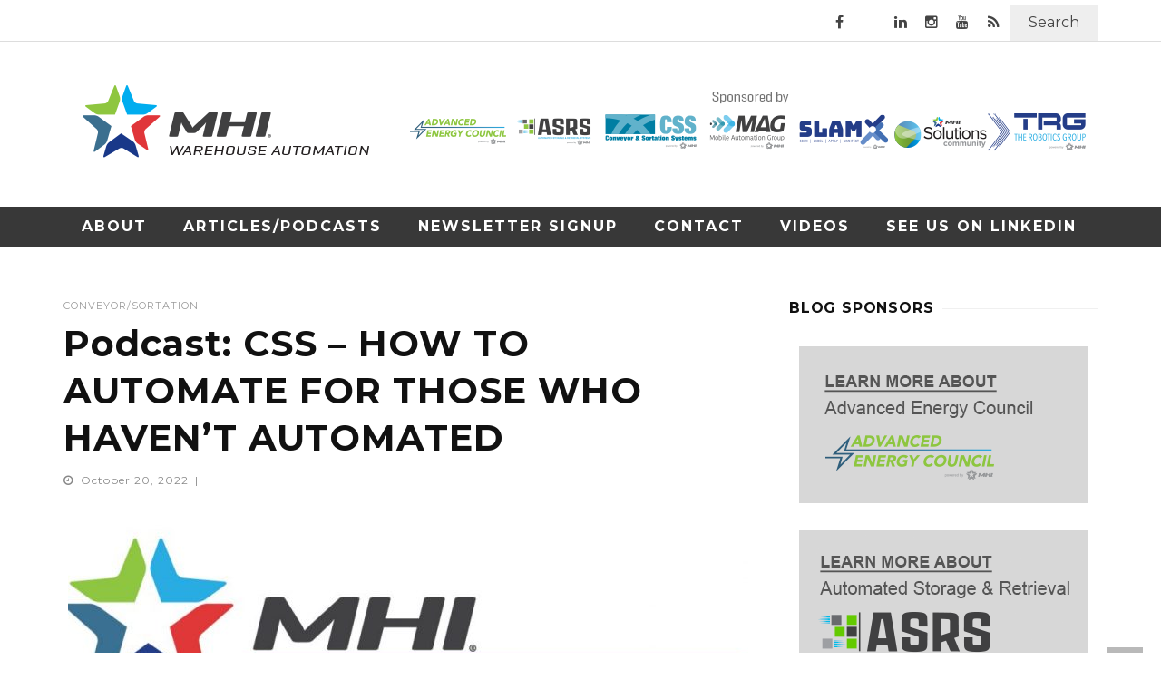

--- FILE ---
content_type: text/html; charset=UTF-8
request_url: http://www.warehouseautomation.org/2022/10/20/podcast-css-how-to-automate-for-those-who-havent-automated/
body_size: 18632
content:

<!DOCTYPE html>
<html lang="en-US">

<head>
    <meta charset="UTF-8" />
    <meta name="viewport" content="width=device-width, initial-scale=1"/>
    <link rel="pingback" href="http://www.warehouseautomation.org/xmlrpc.php" />
    <script type="application/javascript">var ajaxurl = "http://www.warehouseautomation.org/wp-admin/admin-ajax.php"</script>            <meta name='robots' content='index, follow, max-image-preview:large, max-snippet:-1, max-video-preview:-1' />

	<!-- This site is optimized with the Yoast SEO plugin v21.5 - https://yoast.com/wordpress/plugins/seo/ -->
	<title>Podcast: HOW TO AUTOMATE FOR.... - Warehouse Automation</title>
	<meta name="description" content="In this episode, CSS Industry Group Members discuss the true goal of automation in Intralogistics or material handling? Automation appears..." />
	<link rel="canonical" href="http://www.warehouseautomation.org/2022/10/20/podcast-css-how-to-automate-for-those-who-havent-automated/" />
	<meta property="og:locale" content="en_US" />
	<meta property="og:type" content="article" />
	<meta property="og:title" content="Podcast: HOW TO AUTOMATE FOR.... - Warehouse Automation" />
	<meta property="og:description" content="In this episode, CSS Industry Group Members discuss the true goal of automation in Intralogistics or material handling? Automation appears..." />
	<meta property="og:url" content="http://www.warehouseautomation.org/2022/10/20/podcast-css-how-to-automate-for-those-who-havent-automated/" />
	<meta property="og:site_name" content="Warehouse Automation" />
	<meta property="article:published_time" content="2022-10-20T12:45:24+00:00" />
	<meta property="article:modified_time" content="2022-10-18T19:59:16+00:00" />
	<meta property="og:image" content="http://www.warehouseautomation.org/wp-content/uploads/2022/04/MHI-Leadership-Podcast-Logo-e1666123018557.jpg" />
	<meta property="og:image:width" content="800" />
	<meta property="og:image:height" content="291" />
	<meta property="og:image:type" content="image/jpeg" />
	<meta name="author" content="JMehta" />
	<meta name="twitter:card" content="summary_large_image" />
	<meta name="twitter:label1" content="Written by" />
	<meta name="twitter:data1" content="JMehta" />
	<meta name="twitter:label2" content="Est. reading time" />
	<meta name="twitter:data2" content="2 minutes" />
	<script type="application/ld+json" class="yoast-schema-graph">{"@context":"https://schema.org","@graph":[{"@type":"WebPage","@id":"http://www.warehouseautomation.org/2022/10/20/podcast-css-how-to-automate-for-those-who-havent-automated/","url":"http://www.warehouseautomation.org/2022/10/20/podcast-css-how-to-automate-for-those-who-havent-automated/","name":"Podcast: HOW TO AUTOMATE FOR.... - Warehouse Automation","isPartOf":{"@id":"http://www.warehouseautomation.org/#website"},"primaryImageOfPage":{"@id":"http://www.warehouseautomation.org/2022/10/20/podcast-css-how-to-automate-for-those-who-havent-automated/#primaryimage"},"image":{"@id":"http://www.warehouseautomation.org/2022/10/20/podcast-css-how-to-automate-for-those-who-havent-automated/#primaryimage"},"thumbnailUrl":"http://www.warehouseautomation.org/wp-content/uploads/2022/04/MHI-Leadership-Podcast-Logo-e1666123018557.jpg","datePublished":"2022-10-20T12:45:24+00:00","dateModified":"2022-10-18T19:59:16+00:00","author":{"@id":"http://www.warehouseautomation.org/#/schema/person/9f71e3049821bb18c58dfb85fb3bcdfc"},"description":"In this episode, CSS Industry Group Members discuss the true goal of automation in Intralogistics or material handling? Automation appears...","breadcrumb":{"@id":"http://www.warehouseautomation.org/2022/10/20/podcast-css-how-to-automate-for-those-who-havent-automated/#breadcrumb"},"inLanguage":"en-US","potentialAction":[{"@type":"ReadAction","target":["http://www.warehouseautomation.org/2022/10/20/podcast-css-how-to-automate-for-those-who-havent-automated/"]}]},{"@type":"ImageObject","inLanguage":"en-US","@id":"http://www.warehouseautomation.org/2022/10/20/podcast-css-how-to-automate-for-those-who-havent-automated/#primaryimage","url":"http://www.warehouseautomation.org/wp-content/uploads/2022/04/MHI-Leadership-Podcast-Logo-e1666123018557.jpg","contentUrl":"http://www.warehouseautomation.org/wp-content/uploads/2022/04/MHI-Leadership-Podcast-Logo-e1666123018557.jpg","width":800,"height":291,"caption":"MHI Industry Leadership"},{"@type":"BreadcrumbList","@id":"http://www.warehouseautomation.org/2022/10/20/podcast-css-how-to-automate-for-those-who-havent-automated/#breadcrumb","itemListElement":[{"@type":"ListItem","position":1,"name":"Home","item":"http://www.warehouseautomation.org/"},{"@type":"ListItem","position":2,"name":"Podcast: CSS &#8211; HOW TO AUTOMATE FOR THOSE WHO HAVEN’T AUTOMATED"}]},{"@type":"WebSite","@id":"http://www.warehouseautomation.org/#website","url":"http://www.warehouseautomation.org/","name":"Warehouse Automation","description":"Warehouse Automation","potentialAction":[{"@type":"SearchAction","target":{"@type":"EntryPoint","urlTemplate":"http://www.warehouseautomation.org/?s={search_term_string}"},"query-input":"required name=search_term_string"}],"inLanguage":"en-US"},{"@type":"Person","@id":"http://www.warehouseautomation.org/#/schema/person/9f71e3049821bb18c58dfb85fb3bcdfc","name":"JMehta","image":{"@type":"ImageObject","inLanguage":"en-US","@id":"http://www.warehouseautomation.org/#/schema/person/image/","url":"http://0.gravatar.com/avatar/60f16d5b4016fec1ee5e3a0ec78e323f?s=96&d=mm&r=g","contentUrl":"http://0.gravatar.com/avatar/60f16d5b4016fec1ee5e3a0ec78e323f?s=96&d=mm&r=g","caption":"JMehta"},"url":"http://www.warehouseautomation.org/author/jayesh/"}]}</script>
	<!-- / Yoast SEO plugin. -->


<link rel='dns-prefetch' href='//www.warehouseautomation.org' />
<link rel='dns-prefetch' href='//fonts.googleapis.com' />
<link rel='preconnect' href='https://fonts.gstatic.com' crossorigin />
<link rel="alternate" type="application/rss+xml" title="Warehouse Automation &raquo; Feed" href="http://www.warehouseautomation.org/feed/" />
<script type="text/javascript">
window._wpemojiSettings = {"baseUrl":"https:\/\/s.w.org\/images\/core\/emoji\/14.0.0\/72x72\/","ext":".png","svgUrl":"https:\/\/s.w.org\/images\/core\/emoji\/14.0.0\/svg\/","svgExt":".svg","source":{"concatemoji":"http:\/\/www.warehouseautomation.org\/wp-includes\/js\/wp-emoji-release.min.js?ver=6.3.7"}};
/*! This file is auto-generated */
!function(i,n){var o,s,e;function c(e){try{var t={supportTests:e,timestamp:(new Date).valueOf()};sessionStorage.setItem(o,JSON.stringify(t))}catch(e){}}function p(e,t,n){e.clearRect(0,0,e.canvas.width,e.canvas.height),e.fillText(t,0,0);var t=new Uint32Array(e.getImageData(0,0,e.canvas.width,e.canvas.height).data),r=(e.clearRect(0,0,e.canvas.width,e.canvas.height),e.fillText(n,0,0),new Uint32Array(e.getImageData(0,0,e.canvas.width,e.canvas.height).data));return t.every(function(e,t){return e===r[t]})}function u(e,t,n){switch(t){case"flag":return n(e,"\ud83c\udff3\ufe0f\u200d\u26a7\ufe0f","\ud83c\udff3\ufe0f\u200b\u26a7\ufe0f")?!1:!n(e,"\ud83c\uddfa\ud83c\uddf3","\ud83c\uddfa\u200b\ud83c\uddf3")&&!n(e,"\ud83c\udff4\udb40\udc67\udb40\udc62\udb40\udc65\udb40\udc6e\udb40\udc67\udb40\udc7f","\ud83c\udff4\u200b\udb40\udc67\u200b\udb40\udc62\u200b\udb40\udc65\u200b\udb40\udc6e\u200b\udb40\udc67\u200b\udb40\udc7f");case"emoji":return!n(e,"\ud83e\udef1\ud83c\udffb\u200d\ud83e\udef2\ud83c\udfff","\ud83e\udef1\ud83c\udffb\u200b\ud83e\udef2\ud83c\udfff")}return!1}function f(e,t,n){var r="undefined"!=typeof WorkerGlobalScope&&self instanceof WorkerGlobalScope?new OffscreenCanvas(300,150):i.createElement("canvas"),a=r.getContext("2d",{willReadFrequently:!0}),o=(a.textBaseline="top",a.font="600 32px Arial",{});return e.forEach(function(e){o[e]=t(a,e,n)}),o}function t(e){var t=i.createElement("script");t.src=e,t.defer=!0,i.head.appendChild(t)}"undefined"!=typeof Promise&&(o="wpEmojiSettingsSupports",s=["flag","emoji"],n.supports={everything:!0,everythingExceptFlag:!0},e=new Promise(function(e){i.addEventListener("DOMContentLoaded",e,{once:!0})}),new Promise(function(t){var n=function(){try{var e=JSON.parse(sessionStorage.getItem(o));if("object"==typeof e&&"number"==typeof e.timestamp&&(new Date).valueOf()<e.timestamp+604800&&"object"==typeof e.supportTests)return e.supportTests}catch(e){}return null}();if(!n){if("undefined"!=typeof Worker&&"undefined"!=typeof OffscreenCanvas&&"undefined"!=typeof URL&&URL.createObjectURL&&"undefined"!=typeof Blob)try{var e="postMessage("+f.toString()+"("+[JSON.stringify(s),u.toString(),p.toString()].join(",")+"));",r=new Blob([e],{type:"text/javascript"}),a=new Worker(URL.createObjectURL(r),{name:"wpTestEmojiSupports"});return void(a.onmessage=function(e){c(n=e.data),a.terminate(),t(n)})}catch(e){}c(n=f(s,u,p))}t(n)}).then(function(e){for(var t in e)n.supports[t]=e[t],n.supports.everything=n.supports.everything&&n.supports[t],"flag"!==t&&(n.supports.everythingExceptFlag=n.supports.everythingExceptFlag&&n.supports[t]);n.supports.everythingExceptFlag=n.supports.everythingExceptFlag&&!n.supports.flag,n.DOMReady=!1,n.readyCallback=function(){n.DOMReady=!0}}).then(function(){return e}).then(function(){var e;n.supports.everything||(n.readyCallback(),(e=n.source||{}).concatemoji?t(e.concatemoji):e.wpemoji&&e.twemoji&&(t(e.twemoji),t(e.wpemoji)))}))}((window,document),window._wpemojiSettings);
</script>
<style type="text/css">
img.wp-smiley,
img.emoji {
	display: inline !important;
	border: none !important;
	box-shadow: none !important;
	height: 1em !important;
	width: 1em !important;
	margin: 0 0.07em !important;
	vertical-align: -0.1em !important;
	background: none !important;
	padding: 0 !important;
}
</style>
	<link rel='stylesheet' id='wp-block-library-css' href='http://www.warehouseautomation.org/wp-includes/css/dist/block-library/style.min.css?ver=6.3.7' type='text/css' media='all' />
<style id='classic-theme-styles-inline-css' type='text/css'>
/*! This file is auto-generated */
.wp-block-button__link{color:#fff;background-color:#32373c;border-radius:9999px;box-shadow:none;text-decoration:none;padding:calc(.667em + 2px) calc(1.333em + 2px);font-size:1.125em}.wp-block-file__button{background:#32373c;color:#fff;text-decoration:none}
</style>
<style id='global-styles-inline-css' type='text/css'>
body{--wp--preset--color--black: #000000;--wp--preset--color--cyan-bluish-gray: #abb8c3;--wp--preset--color--white: #ffffff;--wp--preset--color--pale-pink: #f78da7;--wp--preset--color--vivid-red: #cf2e2e;--wp--preset--color--luminous-vivid-orange: #ff6900;--wp--preset--color--luminous-vivid-amber: #fcb900;--wp--preset--color--light-green-cyan: #7bdcb5;--wp--preset--color--vivid-green-cyan: #00d084;--wp--preset--color--pale-cyan-blue: #8ed1fc;--wp--preset--color--vivid-cyan-blue: #0693e3;--wp--preset--color--vivid-purple: #9b51e0;--wp--preset--gradient--vivid-cyan-blue-to-vivid-purple: linear-gradient(135deg,rgba(6,147,227,1) 0%,rgb(155,81,224) 100%);--wp--preset--gradient--light-green-cyan-to-vivid-green-cyan: linear-gradient(135deg,rgb(122,220,180) 0%,rgb(0,208,130) 100%);--wp--preset--gradient--luminous-vivid-amber-to-luminous-vivid-orange: linear-gradient(135deg,rgba(252,185,0,1) 0%,rgba(255,105,0,1) 100%);--wp--preset--gradient--luminous-vivid-orange-to-vivid-red: linear-gradient(135deg,rgba(255,105,0,1) 0%,rgb(207,46,46) 100%);--wp--preset--gradient--very-light-gray-to-cyan-bluish-gray: linear-gradient(135deg,rgb(238,238,238) 0%,rgb(169,184,195) 100%);--wp--preset--gradient--cool-to-warm-spectrum: linear-gradient(135deg,rgb(74,234,220) 0%,rgb(151,120,209) 20%,rgb(207,42,186) 40%,rgb(238,44,130) 60%,rgb(251,105,98) 80%,rgb(254,248,76) 100%);--wp--preset--gradient--blush-light-purple: linear-gradient(135deg,rgb(255,206,236) 0%,rgb(152,150,240) 100%);--wp--preset--gradient--blush-bordeaux: linear-gradient(135deg,rgb(254,205,165) 0%,rgb(254,45,45) 50%,rgb(107,0,62) 100%);--wp--preset--gradient--luminous-dusk: linear-gradient(135deg,rgb(255,203,112) 0%,rgb(199,81,192) 50%,rgb(65,88,208) 100%);--wp--preset--gradient--pale-ocean: linear-gradient(135deg,rgb(255,245,203) 0%,rgb(182,227,212) 50%,rgb(51,167,181) 100%);--wp--preset--gradient--electric-grass: linear-gradient(135deg,rgb(202,248,128) 0%,rgb(113,206,126) 100%);--wp--preset--gradient--midnight: linear-gradient(135deg,rgb(2,3,129) 0%,rgb(40,116,252) 100%);--wp--preset--font-size--small: 13px;--wp--preset--font-size--medium: 20px;--wp--preset--font-size--large: 36px;--wp--preset--font-size--x-large: 42px;--wp--preset--spacing--20: 0.44rem;--wp--preset--spacing--30: 0.67rem;--wp--preset--spacing--40: 1rem;--wp--preset--spacing--50: 1.5rem;--wp--preset--spacing--60: 2.25rem;--wp--preset--spacing--70: 3.38rem;--wp--preset--spacing--80: 5.06rem;--wp--preset--shadow--natural: 6px 6px 9px rgba(0, 0, 0, 0.2);--wp--preset--shadow--deep: 12px 12px 50px rgba(0, 0, 0, 0.4);--wp--preset--shadow--sharp: 6px 6px 0px rgba(0, 0, 0, 0.2);--wp--preset--shadow--outlined: 6px 6px 0px -3px rgba(255, 255, 255, 1), 6px 6px rgba(0, 0, 0, 1);--wp--preset--shadow--crisp: 6px 6px 0px rgba(0, 0, 0, 1);}:where(.is-layout-flex){gap: 0.5em;}:where(.is-layout-grid){gap: 0.5em;}body .is-layout-flow > .alignleft{float: left;margin-inline-start: 0;margin-inline-end: 2em;}body .is-layout-flow > .alignright{float: right;margin-inline-start: 2em;margin-inline-end: 0;}body .is-layout-flow > .aligncenter{margin-left: auto !important;margin-right: auto !important;}body .is-layout-constrained > .alignleft{float: left;margin-inline-start: 0;margin-inline-end: 2em;}body .is-layout-constrained > .alignright{float: right;margin-inline-start: 2em;margin-inline-end: 0;}body .is-layout-constrained > .aligncenter{margin-left: auto !important;margin-right: auto !important;}body .is-layout-constrained > :where(:not(.alignleft):not(.alignright):not(.alignfull)){max-width: var(--wp--style--global--content-size);margin-left: auto !important;margin-right: auto !important;}body .is-layout-constrained > .alignwide{max-width: var(--wp--style--global--wide-size);}body .is-layout-flex{display: flex;}body .is-layout-flex{flex-wrap: wrap;align-items: center;}body .is-layout-flex > *{margin: 0;}body .is-layout-grid{display: grid;}body .is-layout-grid > *{margin: 0;}:where(.wp-block-columns.is-layout-flex){gap: 2em;}:where(.wp-block-columns.is-layout-grid){gap: 2em;}:where(.wp-block-post-template.is-layout-flex){gap: 1.25em;}:where(.wp-block-post-template.is-layout-grid){gap: 1.25em;}.has-black-color{color: var(--wp--preset--color--black) !important;}.has-cyan-bluish-gray-color{color: var(--wp--preset--color--cyan-bluish-gray) !important;}.has-white-color{color: var(--wp--preset--color--white) !important;}.has-pale-pink-color{color: var(--wp--preset--color--pale-pink) !important;}.has-vivid-red-color{color: var(--wp--preset--color--vivid-red) !important;}.has-luminous-vivid-orange-color{color: var(--wp--preset--color--luminous-vivid-orange) !important;}.has-luminous-vivid-amber-color{color: var(--wp--preset--color--luminous-vivid-amber) !important;}.has-light-green-cyan-color{color: var(--wp--preset--color--light-green-cyan) !important;}.has-vivid-green-cyan-color{color: var(--wp--preset--color--vivid-green-cyan) !important;}.has-pale-cyan-blue-color{color: var(--wp--preset--color--pale-cyan-blue) !important;}.has-vivid-cyan-blue-color{color: var(--wp--preset--color--vivid-cyan-blue) !important;}.has-vivid-purple-color{color: var(--wp--preset--color--vivid-purple) !important;}.has-black-background-color{background-color: var(--wp--preset--color--black) !important;}.has-cyan-bluish-gray-background-color{background-color: var(--wp--preset--color--cyan-bluish-gray) !important;}.has-white-background-color{background-color: var(--wp--preset--color--white) !important;}.has-pale-pink-background-color{background-color: var(--wp--preset--color--pale-pink) !important;}.has-vivid-red-background-color{background-color: var(--wp--preset--color--vivid-red) !important;}.has-luminous-vivid-orange-background-color{background-color: var(--wp--preset--color--luminous-vivid-orange) !important;}.has-luminous-vivid-amber-background-color{background-color: var(--wp--preset--color--luminous-vivid-amber) !important;}.has-light-green-cyan-background-color{background-color: var(--wp--preset--color--light-green-cyan) !important;}.has-vivid-green-cyan-background-color{background-color: var(--wp--preset--color--vivid-green-cyan) !important;}.has-pale-cyan-blue-background-color{background-color: var(--wp--preset--color--pale-cyan-blue) !important;}.has-vivid-cyan-blue-background-color{background-color: var(--wp--preset--color--vivid-cyan-blue) !important;}.has-vivid-purple-background-color{background-color: var(--wp--preset--color--vivid-purple) !important;}.has-black-border-color{border-color: var(--wp--preset--color--black) !important;}.has-cyan-bluish-gray-border-color{border-color: var(--wp--preset--color--cyan-bluish-gray) !important;}.has-white-border-color{border-color: var(--wp--preset--color--white) !important;}.has-pale-pink-border-color{border-color: var(--wp--preset--color--pale-pink) !important;}.has-vivid-red-border-color{border-color: var(--wp--preset--color--vivid-red) !important;}.has-luminous-vivid-orange-border-color{border-color: var(--wp--preset--color--luminous-vivid-orange) !important;}.has-luminous-vivid-amber-border-color{border-color: var(--wp--preset--color--luminous-vivid-amber) !important;}.has-light-green-cyan-border-color{border-color: var(--wp--preset--color--light-green-cyan) !important;}.has-vivid-green-cyan-border-color{border-color: var(--wp--preset--color--vivid-green-cyan) !important;}.has-pale-cyan-blue-border-color{border-color: var(--wp--preset--color--pale-cyan-blue) !important;}.has-vivid-cyan-blue-border-color{border-color: var(--wp--preset--color--vivid-cyan-blue) !important;}.has-vivid-purple-border-color{border-color: var(--wp--preset--color--vivid-purple) !important;}.has-vivid-cyan-blue-to-vivid-purple-gradient-background{background: var(--wp--preset--gradient--vivid-cyan-blue-to-vivid-purple) !important;}.has-light-green-cyan-to-vivid-green-cyan-gradient-background{background: var(--wp--preset--gradient--light-green-cyan-to-vivid-green-cyan) !important;}.has-luminous-vivid-amber-to-luminous-vivid-orange-gradient-background{background: var(--wp--preset--gradient--luminous-vivid-amber-to-luminous-vivid-orange) !important;}.has-luminous-vivid-orange-to-vivid-red-gradient-background{background: var(--wp--preset--gradient--luminous-vivid-orange-to-vivid-red) !important;}.has-very-light-gray-to-cyan-bluish-gray-gradient-background{background: var(--wp--preset--gradient--very-light-gray-to-cyan-bluish-gray) !important;}.has-cool-to-warm-spectrum-gradient-background{background: var(--wp--preset--gradient--cool-to-warm-spectrum) !important;}.has-blush-light-purple-gradient-background{background: var(--wp--preset--gradient--blush-light-purple) !important;}.has-blush-bordeaux-gradient-background{background: var(--wp--preset--gradient--blush-bordeaux) !important;}.has-luminous-dusk-gradient-background{background: var(--wp--preset--gradient--luminous-dusk) !important;}.has-pale-ocean-gradient-background{background: var(--wp--preset--gradient--pale-ocean) !important;}.has-electric-grass-gradient-background{background: var(--wp--preset--gradient--electric-grass) !important;}.has-midnight-gradient-background{background: var(--wp--preset--gradient--midnight) !important;}.has-small-font-size{font-size: var(--wp--preset--font-size--small) !important;}.has-medium-font-size{font-size: var(--wp--preset--font-size--medium) !important;}.has-large-font-size{font-size: var(--wp--preset--font-size--large) !important;}.has-x-large-font-size{font-size: var(--wp--preset--font-size--x-large) !important;}
.wp-block-navigation a:where(:not(.wp-element-button)){color: inherit;}
:where(.wp-block-post-template.is-layout-flex){gap: 1.25em;}:where(.wp-block-post-template.is-layout-grid){gap: 1.25em;}
:where(.wp-block-columns.is-layout-flex){gap: 2em;}:where(.wp-block-columns.is-layout-grid){gap: 2em;}
.wp-block-pullquote{font-size: 1.5em;line-height: 1.6;}
</style>
<link rel='stylesheet' id='flexslider-css' href='http://www.warehouseautomation.org/wp-content/themes/MHI/css/flexslider.css?ver=6.3.7' type='text/css' media='all' />
<link rel='stylesheet' id='owlcarousel-css' href='http://www.warehouseautomation.org/wp-content/themes/MHI/css/owl.carousel.min.css?ver=6.3.7' type='text/css' media='all' />
<link rel='stylesheet' id='default-owlcarousel-css' href='http://www.warehouseautomation.org/wp-content/themes/MHI/css/owl.theme.default.min.css?ver=6.3.7' type='text/css' media='all' />
<link rel='stylesheet' id='justifiedgallery-css' href='http://www.warehouseautomation.org/wp-content/themes/MHI/css/justifiedGallery.css?ver=6.3.7' type='text/css' media='all' />
<link rel='stylesheet' id='magnificpopup-css' href='http://www.warehouseautomation.org/wp-content/themes/MHI/css/magnific-popup.css?ver=6.3.7' type='text/css' media='all' />
<link rel='stylesheet' id='birkita-style-css' href='http://www.warehouseautomation.org/wp-content/themes/MHI/css/birkita_style.css?ver=6.3.7' type='text/css' media='all' />
<style id='birkita-style-inline-css' type='text/css'>
.rating-wrap {display: none !important;}.post-author, .post-meta .post-author {display: none !important;}.post-meta .meta-comment {display: none !important;}#birkita_gallery-slider .flex-control-paging li a.flex-active, .flex-control-thumbs .flex-active,
                 h3.ticker-header, .post-cat-main-slider, .module-main-slider .carousel-ctrl .slides li.flex-active-slide,
                .ajax-load-btn span, .s-tags a:hover,.post-page-links > span, .post-page-links a span:hover, #comment-submit,
                .birkita_review-box .birkita_overlay span, #back-top, .contact-form .wpcf7-submit, .searchform-wrap .search-icon,
                .birkita_score-box, #pagination .current, .widget_archive ul li:hover, .widget_categories ul li:hover, span.discount-label,
                .widget_tag_cloud a:hover, .archive-share-but i:hover, .widget .searchform-wrap .search-icon,
                .flex-control-paging li a.flex-active, .woocommerce #respond input#submit, .woocommerce a.button,
                .woocommerce button.button, .woocommerce input.button, .woocommerce nav.woocommerce-pagination ul li a:focus,
                .woocommerce nav.woocommerce-pagination ul li a:hover, .woocommerce nav.woocommerce-pagination ul li span.current,
                .widget_product_search input[type='submit'], .woocommerce #respond input#submit.alt,
                .woocommerce a.button.alt, .woocommerce button.button.alt, .woocommerce input.button.alt,
                .article-content button, .textwidget button, .article-content input[type='button'], .textwidget input[type='button'],
                .article-content input[type='reset'], .textwidget input[type='reset'], .article-content input[type='submit'], .textwidget input[type='submit'],
                .post-cat-main-slider, .s-tags a:hover, .post-page-links > span, .post-page-links a span:hover, #comment-submit, .birkita_score-box,
                #pagination .current, .widget .searchform-wrap .search-icon, .woocommerce ul.products li.product .onsale,
                .birkita_mega-menu .flexslider:hover .flex-next:hover, .birkita_mega-menu .flexslider:hover .flex-prev:hover, .birkita_review-box .birkita_overlay span,
                #birkita_gallery-slider .flex-control-paging li a.flex-active, .wcps-container .owl-nav.middle-fixed .owl-next:hover,
                .wcps-container .owl-nav.middle-fixed .owl-prev:hover, .birkita_mega-menu .flex-direction-nav a,
                #birkita_gallery-slider .flex-control-paging li a:hover, .flex-control-thumbs img:hover
                {background-color: #9B9B9B;}.birkita_author-box .author-info .birkita_author-page-contact a:hover, .error-number h1, #birkita_404-wrap .birkita_error-title,
                .page-404-wrap .redirect-home, .article-content p a, .read-more:hover, .header-social li a:hover, #footer-menu ul li:hover,
                .woocommerce .star-rating, .woocommerce ul.products li.product .onsale:before, .woocommerce span.onsale:before, 
                .wcps-items-price del, .wcps-items-price ins, .wcps-items-price span, .woocommerce ul.products li.product .price,
                .widget_recently_viewed_products ins, .widget_recently_viewed_products del, .widget_products ins, .widget_products del,
                .widget_top_rated_products ins, .widget_top_rated_products del, .birkita_author-box .author-info .birkita_author-page-contact a:hover,
                #birkita_404-wrap .birkita_error-title, .page-404-wrap .redirect-home, .article-content p a, .error-number h1,
                .woocommerce div.product p.price, .woocommerce div.product span.price, .widget_top_rated_products .product_list_widget li span.woocommerce-Price-amount,
                .widget_products .product_list_widget li span.woocommerce-Price-amount, .post-author a, h3.post-title:hover, .widget-posts-list .post-title:hover,
                .main-nav #main-menu .menu > li:hover a, .main-nav #main-menu .menu > li.current-menu-item a, .woocommerce-info:before,
                .woocommerce a.added_to_cart:hover, .woocommerce .woocommerce-breadcrumb a:hover,
                .sticky.classic-blog-style .post-title, .sticky.large-blog-style .post-title, .sticky.grid-1-type .post-title,
                .rating-wrap, .footer_photostream_wrapper h3 span,
                .module-main-slider .slider-wrap .slides .post-info .post-cat a,
                .module-main-grid .post-cat a,
                .module-post-two .large-post .post-cat a,
                .module-post-three .large-post .post-cat a,
                .module-post-four .large-post .post-cat a,
                .module-post-one .sub-posts .post-cat a,
                .post-jaro-type .post-cat a,
                .post-three-type .post-cat a,
                .post-four-type .post-cat a,
                .type-in .post-cat a,
                .singletop .post-cat a, .widget-audio ul li .post-cat a, .widget-posts-list ul li .post-cat a,
                .large-blog-style .post-cat a, .classic-blog-style .post-cat a, .module-post-four .post-cat a, .grid-1-type .post-cat a
                {color: #9B9B9B;}::selection
                {background-color: #9B9B9B;}::-moz-selection 
                {background-color: #9B9B9B);}body::-webkit-scrollbar-thumb
                {background-color: #9B9B9B;}.article-content blockquote, .textwidget blockquote, #birkita_gallery-slider .flex-control-paging li a.flex-active,
                .widget_flickr li a:hover img, .post-page-links > span, .post-page-links a span:hover,
                #comment-submit, #pagination .current, .widget_archive ul li:hover, #birkita_gallery-slider .flex-control-paging li a.flex-active,
                .widget_tag_cloud a:hover, .article-content blockquote, .textwidget blockquote, .read-more:hover, .widget_flickr li a:hover img,
                .post-page-links > span, .post-page-links a span:hover, #comment-submit, #pagination .current
                {border-color: #9B9B9B;}.woocommerce-info 
                {border-top-color: #9B9B9B;}.page-wrap.clear-fix, .widget
                {background-color:  #FFFFFF;}.birkita_archive-content, div#main-content, .woocommerce .woocommerce-breadcrumb, h1.page-title, .woocommerce ul.products, .woocommerce div.product, .woocommerce .woocommerce-ordering .orderby
                { background-color: #FAFAFA;}body
                {background: none !important}.footer, .main-nav {
        background-color: #383838;
}
.footer .birkita_header .main-title:after {
    background-color: #000;
}
.footer .widget_categories ul li  {
    border-bottom: none;
}
.footer .widget-posts-list ul li:nth-child(n+2), 
.footer .widget-audio ul li:nth-child(n+2) { 
    border-top: none;
}
.article-content p a{
    color: #00aeef;
}
.mktoLabel {
    font-family: Montserrat !important;
    font-weight: 400 !important;
    font-style: normal !important;
    font-size: 1.2em !important;
    width: 140px !important;
}
.mktoButton {
    border: 0px !important;
    background-color: #9b9b9b !important;
    background-image: none !important;
}
.mktoField {
    border: 1px solid rgba(0, 0, 0, 0.1) !important;
    padding: 10px !important;
    font-size: 14px !important;
    width: 300px !important;
}
.mktoForm {
    width: 600px !important;
}
.mktoButtonWrap {
    margin: 0 !important;
}
.mktoButton {
    font-size: 1.2em !important;
}
</style>
<link rel='stylesheet' id='birkita-responsive-css' href='http://www.warehouseautomation.org/wp-content/themes/MHI/css/birkita_responsive.css?ver=6.3.7' type='text/css' media='all' />
<link rel='stylesheet' id='font-awesome-css' href='http://www.warehouseautomation.org/wp-content/themes/MHI/css/fonts/awesome-fonts/css/font-awesome.min.css?ver=6.3.7' type='text/css' media='all' />
<link rel="preload" as="style" href="https://fonts.googleapis.com/css?family=Montserrat:100,200,300,400,500,600,700,800,900,100italic,200italic,300italic,400italic,500italic,600italic,700italic,800italic,900italic&#038;subset=latin&#038;display=swap&#038;ver=1709755724" /><link rel="stylesheet" href="https://fonts.googleapis.com/css?family=Montserrat:100,200,300,400,500,600,700,800,900,100italic,200italic,300italic,400italic,500italic,600italic,700italic,800italic,900italic&#038;subset=latin&#038;display=swap&#038;ver=1709755724" media="print" onload="this.media='all'"><noscript><link rel="stylesheet" href="https://fonts.googleapis.com/css?family=Montserrat:100,200,300,400,500,600,700,800,900,100italic,200italic,300italic,400italic,500italic,600italic,700italic,800italic,900italic&#038;subset=latin&#038;display=swap&#038;ver=1709755724" /></noscript><script type='text/javascript' src='http://www.warehouseautomation.org/wp-includes/js/jquery/jquery.min.js?ver=3.7.0' id='jquery-core-js'></script>
<script type='text/javascript' src='http://www.warehouseautomation.org/wp-includes/js/jquery/jquery-migrate.min.js?ver=3.4.1' id='jquery-migrate-js'></script>
<link rel="https://api.w.org/" href="http://www.warehouseautomation.org/wp-json/" /><link rel="alternate" type="application/json" href="http://www.warehouseautomation.org/wp-json/wp/v2/posts/728" /><link rel="EditURI" type="application/rsd+xml" title="RSD" href="http://www.warehouseautomation.org/xmlrpc.php?rsd" />
<meta name="generator" content="WordPress 6.3.7" />
<link rel='shortlink' href='http://www.warehouseautomation.org/?p=728' />
<link rel="alternate" type="application/json+oembed" href="http://www.warehouseautomation.org/wp-json/oembed/1.0/embed?url=http%3A%2F%2Fwww.warehouseautomation.org%2F2022%2F10%2F20%2Fpodcast-css-how-to-automate-for-those-who-havent-automated%2F" />
<link rel="alternate" type="text/xml+oembed" href="http://www.warehouseautomation.org/wp-json/oembed/1.0/embed?url=http%3A%2F%2Fwww.warehouseautomation.org%2F2022%2F10%2F20%2Fpodcast-css-how-to-automate-for-those-who-havent-automated%2F&#038;format=xml" />
<!-- Google Tag Manager -->
<script>(function(w,d,s,l,i){w[l]=w[l]||[];w[l].push({'gtm.start':
new Date().getTime(),event:'gtm.js'});var f=d.getElementsByTagName(s)[0],
j=d.createElement(s),dl=l!='dataLayer'?'&l='+l:'';j.async=true;j.src=
'https://www.googletagmanager.com/gtm.js?id='+i+dl;f.parentNode.insertBefore(j,f);
})(window,document,'script','dataLayer','GTM-PKQNKW2');</script>
<!-- End Google Tag Manager --><meta name="generator" content="Redux 4.5.8" /><style id="birkita_option-dynamic-css" title="dynamic-css" class="redux-options-output">.main-nav #main-menu .menu > li > a, .top-nav ul.menu > li, .birkita_mega-menu .birkita_sub-menu > li > a,
                            .birkita_dropdown-menu .birkita_sub-menu > li > a, #main-mobile-menu li{font-family:Montserrat;font-weight:700;font-style:normal;}.post-meta, .post-cat, .meta-bottom .post-author, .rating-wrap{font-family:Montserrat;font-weight:400;font-style:normal;}h1, h2, h3, h4, h5, h5, h6, .post-title , .grid-container .post-info .post-title , .post-title.post-title-masonry, .post-nav-link-title h3, span.comment-author-link,
                            .recentcomments a:last-child, ul.ticker li h2 a, .header .logo.logo-text h1, .widget_recent_entries a, .loadmore-button .ajax-load-btn, .widget_nav_menu > div > ul > li,
                            .birkita_review-box .birkita_criteria-wrap .birkita_criteria{font-family:Montserrat;font-weight:700;font-style:normal;}.birkita_header .birkita_title h3, .birkita_header .main-title h3, .footer .birkita_header .main-title h3{font-family:Montserrat;font-weight:700;font-style:normal;}body, textarea, input, p, 
                            .entry-excerpt, .comment-text, .comment-author, .article-content,
                            .comments-area, .tag-list, .birkita_author-meta h3 {font-family:Montserrat;font-weight:400;font-style:normal;}</style>	<!-- Google tag (gtag.js) -->
	<script async src="https://www.googletagmanager.com/gtag/js?id=G-GS4KQWS7R7"></script>
	<script>
	  window.dataLayer = window.dataLayer || [];
	  function gtag(){dataLayer.push(arguments);}
	  gtag('js', new Date());

	  gtag('config', 'G-GS4KQWS7R7');
	</script>
</head>
<body class="post-template-default single single-post postid-728 single-format-standard" >
    <div class="site-container wide">
    	<!-- page-wrap open-->
    	<div class="page-wrap clear-fix">
    
    		<!-- header-wrap open -->
  		            <div class="header-wrap header-left header-black">
        
             
                <div class="top-bar clear-fix">
                    <div class="header-inner birkita_site-container clear-fix">
    				
        					                        <div class="social-search-icon clear-fix">
                            
                            		
            				                <div class="header-social clear-fix">
			<ul>
									<li class="fb"><a href="https://www.facebook.com/poweredbymhi" target="_blank"><i class="fa fa-facebook"></i></a></li>
								
									<li class="twitter"><a href="https://twitter.com/poweredbymhi" target="_blank"><i class="fa-brands fa-x-twitter"></i></a></li>
								
								
									<li class="linkedin"><a href="https://www.linkedin.com/showcase/mhi-warehouse-automation/?viewAsMember=true" target="_blank"><i class="fa fa-linkedin"></i></a></li>
								
								
									<li class="instagram"><a href="https://www.instagram.com/poweredbymhi/" target="_blank"><i class="fa fa-instagram"></i></a></li>
								
								
									<li class="youtube"><a href="https://www.youtube.com/user/MHIA2008" target="_blank"><i class="fa fa-youtube"></i></a></li>
				      							
				                                    
                                
                                
                					<li class="rss"><a href="http://s354933259.onlinehome.us/mhi-blog/feed/" target="_blank"><i class="fa fa-rss"></i></a></li>
				      
				
			</ul>
		</div>
                				                            
                                                        <!--main-search-open-->
                            <div class="header-search">
                                <div id="header-search-button">
            				        <i class="fa fa-search"></i>
                                </div>
                                <form action="http://www.warehouseautomation.org/" id="header_searchform" method="get">
                                    <div class="header-searchform-wrap">
                                        <input type="text" name="s" id="s" placeholder="Search"/>
                                    </div>
                                </form>
                            </div><!--main-search-close-->
                                                        
                        </div>
                    </div>
                </div><!--top-bar-->
                        <!-- header open -->
            <div class="header">
                <div class="header-inner birkita_site-container">
        			<!-- logo open -->
                            			<div class="logo">
                        <h1>
                            <a href="http://www.warehouseautomation.org">
                                <img src="http://www.warehouseautomation.org/wp-content/uploads/2019/06/logo.png" alt="logo"/>
                            </a>
                        </h1>
        			</div>
        			<!-- logo close -->
                                                                <!-- header-banner open -->                             
            			<div class="header-banner">
                                                        <a class="ads-banner-link" target="_blank" href="http://www.mhi.org/industrygroups">
                				    <img class="ads-banner" src="http://www.warehouseautomation.org/wp-content/uploads/2023/06/warehouse-automation-blog-banner.png" alt="Header Banner"/>
                                </a>
                             
            			</div>                            
            			<!-- header-banner close -->
                                    </div>   			
            </div>
            <!-- header close -->
            			<!-- nav open -->
			<nav class="main-nav">
                <div class="birkita_site-container clear-fix">
                    <div class="header-inner clear-fix">
                        <div class="mobile">
                            <i class="fa fa-bars"></i>
                        </div>
                        <div id="main-menu" class="menu-main-menu-container"><ul id="menu-main-menu" class="menu"><li id="menu-item-36" class="menu-item menu-item-type-post_type menu-item-object-page menu-item-36"><a href="http://www.warehouseautomation.org/about-automation/">About</a></li>
<li id="menu-item-51" class="menu-item menu-item-type-post_type menu-item-object-page menu-item-51"><a href="http://www.warehouseautomation.org/posts/">Articles/Podcasts</a></li>
<li id="menu-item-38" class="menu-item menu-item-type-post_type menu-item-object-page menu-item-38"><a href="http://www.warehouseautomation.org/newsletter-signup/">Newsletter Signup</a></li>
<li id="menu-item-37" class="menu-item menu-item-type-post_type menu-item-object-page menu-item-37"><a href="http://www.warehouseautomation.org/contact/">Contact</a></li>
<li id="menu-item-141" class="menu-item menu-item-type-post_type menu-item-object-page menu-item-141"><a href="http://www.warehouseautomation.org/videos/">Videos</a></li>
<li id="menu-item-474" class="menu-item menu-item-type-custom menu-item-object-custom menu-item-474"><a href="https://www.linkedin.com/showcase/42278003/admin/">See Us on LinkedIn</a></li>
</ul></div><div id="main-mobile-menu" class="menu-main-menu-container"><ul id="menu-main-menu-1" class="menu"><li class="menu-item menu-item-type-post_type menu-item-object-page menu-item-36"><a href="http://www.warehouseautomation.org/about-automation/">About</a></li>
<li class="menu-item menu-item-type-post_type menu-item-object-page menu-item-51"><a href="http://www.warehouseautomation.org/posts/">Articles/Podcasts</a></li>
<li class="menu-item menu-item-type-post_type menu-item-object-page menu-item-38"><a href="http://www.warehouseautomation.org/newsletter-signup/">Newsletter Signup</a></li>
<li class="menu-item menu-item-type-post_type menu-item-object-page menu-item-37"><a href="http://www.warehouseautomation.org/contact/">Contact</a></li>
<li class="menu-item menu-item-type-post_type menu-item-object-page menu-item-141"><a href="http://www.warehouseautomation.org/videos/">Videos</a></li>
<li class="menu-item menu-item-type-custom menu-item-object-custom menu-item-474"><a href="https://www.linkedin.com/showcase/42278003/admin/">See Us on LinkedIn</a></li>
</ul></div>                    </div><!-- main-nav-inner -->
                </div>
			</nav>
            			<!-- nav close -->
        </div>
                <!-- header-wrap close -->
    		
    		<!-- backtop open -->
    		                <div id="back-top">
                    <span class="top-arrow"><i class="fa fa-caret-up" aria-hidden="true"></i></span>
                </div>
                
                		<!-- backtop close -->
    		
    		<!-- MAIN BODY OPEN -->
    		<div class="main-body birkita_site-container clear-fix">    
                <div class="single-page clear-fix">
            <div class="article-content-wrap">
                  
                <div class="content-sb-section clear-fix">
                    <div class="main ">
                        <div class="singletop">
    						<div class="post-cat">
    							<a href="http://www.warehouseautomation.org/category/conveyor-sortation/">Conveyor/Sortation</a>    						</div>					
                            <h3 class="post-title">
    							Podcast: CSS &#8211; HOW TO AUTOMATE FOR THOSE WHO HAVEN’T AUTOMATED        					</h3>     
                            <div class="post-meta clear-fix">      
                                <div class="post-author">
                                    <span class="avatar">
                                        <i class="fa fa-user"></i>
                                    </span>
                                    <a href="http://www.warehouseautomation.org/author/jayesh/" title="Posts by JMehta" rel="author">JMehta</a>                            
                                </div>                                                
                                <div class="date">
                                    <span><i class="fa fa-clock-o"></i></span>
                                    <a href="http://www.warehouseautomation.org/2022/10/20/">
                    				    October 20, 2022                                    </a>
                    			</div>		
                                <div class="meta-comment">
                        			<span><i class="fa fa-comments-o"></i></span>
                        			<a href="http://www.warehouseautomation.org/2022/10/20/podcast-css-how-to-automate-for-those-who-havent-automated/#comments">0</a>
                        		</div>				   
                    		</div>   
                        </div>
                                                <div class="feature-thumb"><img width="750" height="291" src="http://www.warehouseautomation.org/wp-content/uploads/2022/04/MHI-Leadership-Podcast-Logo-e1666123018557-750x291.jpg" class="attachment-birkita_750_375 size-birkita_750_375 wp-post-image" alt="MHI Industry Leadership" decoding="async" fetchpriority="high" /></div>                                                <div class="article-content">
                                                        <p><span class="normaltextrun">In this episode, CSS Industry Group Members discuss the true goal of automation in Intralogistics or material handling? Automation appears to solve a number of problems or improve efficiencies. However, it can be unclear where an organization should begin automating to receive the greatest return on its investments. Automation must be informed and driven by the strategic objectives of the organization with respect to customer service, throughput, agility, efficiency, and visibility. </span><span class="normaltextrun">Listen to the conversation with</span><span class="normaltextrun"> Jake Heldenberg, Senior Manager of North American Warehouse Sales Consulting with Vanderlande</span><span class="eop"> and </span><span class="normaltextrun">Craig Henry, Industry Manager for Intralogistics with Siemens Industry</span><span class="eop"> to hear their perspectives.</span></p>
<p><img decoding="async" loading="lazy" class=" wp-image-602 alignleft" src="http://www.warehouseautomation.org/wp-content/uploads/2022/04/MHI-Leadership-Podcast-Icon-296x300.jpg" alt="" width="143" height="144" srcset="http://www.warehouseautomation.org/wp-content/uploads/2022/04/MHI-Leadership-Podcast-Icon-296x300.jpg 296w, http://www.warehouseautomation.org/wp-content/uploads/2022/04/MHI-Leadership-Podcast-Icon-150x150.jpg 150w, http://www.warehouseautomation.org/wp-content/uploads/2022/04/MHI-Leadership-Podcast-Icon-400x406.jpg 400w, http://www.warehouseautomation.org/wp-content/uploads/2022/04/MHI-Leadership-Podcast-Icon.jpg 479w" sizes="(max-width: 143px) 100vw, 143px" /></p>
<p>&nbsp;</p>
<p>Listen Here:</p>
<p><a href="https://podcasts.apple.com/us/podcast/ep-6-css-how-to-automate-for-those-who-havent-automated/id1619343490?i=1000581832765">Apple Podcast</a>, <a href="https://music.amazon.com/podcasts/44241e30-a7bc-423b-ae2b-2bee86aea242/episodes/617b2f87-e947-47bb-96c9-32594df2e451/the-mhi-industry-leadership-podcast-ep-6---css---how-to-automate-for-those-who-haven%E2%80%99t-automated">Amazon Podcast</a>, <a href="https://themhipodcast.podbean.com/e/ep-6-css-how-to-automate-for-those-who-haven-t-automated/">PodBean</a>, <a href="https://open.spotify.com/episode/3SUwWm3Rp9QiVVFOaEnOL0">Spotify</a></p>
<p>&nbsp;</p>
<p><img decoding="async" loading="lazy" class="alignnone size-medium wp-image-596" src="http://www.warehouseautomation.org/wp-content/uploads/2022/04/CSS-50-year-300x124.jpg" alt="Conveyor and Sortation" width="300" height="124" srcset="http://www.warehouseautomation.org/wp-content/uploads/2022/04/CSS-50-year-300x124.jpg 300w, http://www.warehouseautomation.org/wp-content/uploads/2022/04/CSS-50-year-400x165.jpg 400w, http://www.warehouseautomation.org/wp-content/uploads/2022/04/CSS-50-year.jpg 700w" sizes="(max-width: 300px) 100vw, 300px" /></p>
<p><strong>Mission</strong><br />
To promote the market growth and effective use of conveyor and sortation systems in manufacturing, warehousing, distribution and other key markets.</p>
<p><strong>Vision</strong><br />
To be the recognized independent authority for end users and suppliers on market trends, technology developments, and applications through:</p>
<ul>
<li>Education
<ul>
<li>On key features, advantages, and benefits</li>
</ul>
</li>
<li>Key Issues
<ul>
<li>Issues affecting our marketplace through user outreach</li>
</ul>
</li>
<li>Development
<ul>
<li>Development and distribution of educational materials</li>
</ul>
</li>
<li>Collaboration
<ul>
<li>Of manufacturers &amp; technology providers</li>
</ul>
</li>
<li>Promotion
<ul>
<li>Promotion of career opportunities within the CSS industry</li>
</ul>
</li>
</ul>
<p><strong>Value Statement</strong></p>
<p>To CSS Customers:<br />
Recognized since 1971 as Leaders in the design, manufacturing, and supply of Conveyor and Sortation Systems Equipment, Components, and Technology.</p>
<p>Invested in the conveyor industry in unique ways over time, including giving back through college scholarships, and end user and manufacturer education.</p>
<p>Can provide end users with access to a wide range of perspectives and solutions, and as a collective of manufacturers, are genuinely invested in customer success.</p>
<p>To CSS Members:<br />
Unique networking opportunities.</p>
<p>Provide opportunities for industry education, leadership, and increased market presence.</p>
<p>Lend your company the collective credibility of its industry leading members that has been established over its 50 years as an organization.</p>
<p>Provide exposure to end users.</p>
<p>Access to data on industry trends and other market intelligence data.</p>
                                                    </div>
                            <!-- TAGS -->
                        <div class="s-tags"><span>Tags</span><a href="http://www.warehouseautomation.org/tag/automation/" title="View all posts tagged Automation">Automation</a><a href="http://www.warehouseautomation.org/tag/conveyors/" title="View all posts tagged Conveyors">Conveyors</a><a href="http://www.warehouseautomation.org/tag/css/" title="View all posts tagged CSS">CSS</a><a href="http://www.warehouseautomation.org/tag/intralogistics/" title="View all posts tagged intralogistics">intralogistics</a><a href="http://www.warehouseautomation.org/tag/podcast/" title="View all posts tagged podcast">podcast</a><a href="http://www.warehouseautomation.org/tag/sortation/" title="View all posts tagged Sortation">Sortation</a></div>    <!-- SHARE BOX -->
                                                                                            
                            <div class="birkita_share-box"><div class="share-box-wrap"><div class="share-box"><ul class="social-share"><li class="birkita_facebook_share"><a onClick="window.open('http://www.facebook.com/sharer.php?u=http%3A%2F%2Fwww.warehouseautomation.org%2F2022%2F10%2F20%2Fpodcast-css-how-to-automate-for-those-who-havent-automated%2F','Facebook','width=600,height=300,left='+(screen.availWidth/2-300)+',top='+(screen.availHeight/2-150)+''); return false;" href="http://www.facebook.com/sharer.php?u=http%3A%2F%2Fwww.warehouseautomation.org%2F2022%2F10%2F20%2Fpodcast-css-how-to-automate-for-those-who-havent-automated%2F"><div class="share-item-icon"><i class="fa fa-facebook " title="Facebook"></i></div></a></li><li class="birkita_twitter_share"><a onClick="window.open('http://twitter.com/share?url=http%3A%2F%2Fwww.warehouseautomation.org%2F2022%2F10%2F20%2Fpodcast-css-how-to-automate-for-those-who-havent-automated%2F&amp;text=Podcast:%20CSS%20&#8211;%20HOW%20TO%20AUTOMATE%20FOR%20THOSE%20WHO%20HAVEN’T%20AUTOMATED','Twitter share','width=600,height=300,left='+(screen.availWidth/2-300)+',top='+(screen.availHeight/2-150)+''); return false;" href="http://twitter.com/share?url=http%3A%2F%2Fwww.warehouseautomation.org%2F2022%2F10%2F20%2Fpodcast-css-how-to-automate-for-those-who-havent-automated%2F&amp;text=Podcast:%20CSS%20&#8211;%20HOW%20TO%20AUTOMATE%20FOR%20THOSE%20WHO%20HAVEN’T%20AUTOMATED"><div class="share-item-icon"><i class="fa-brands fa-x-twitter " title="Twitter"></i></div></a></li><li class="birkita_linkedin_share"><a onClick="window.open('http://www.linkedin.com/shareArticle?mini=true&amp;url=http%3A%2F%2Fwww.warehouseautomation.org%2F2022%2F10%2F20%2Fpodcast-css-how-to-automate-for-those-who-havent-automated%2F','Linkedin','width=863,height=500,left='+(screen.availWidth/2-431)+',top='+(screen.availHeight/2-250)+''); return false;" href="http://www.linkedin.com/shareArticle?mini=true&amp;url=http%3A%2F%2Fwww.warehouseautomation.org%2F2022%2F10%2F20%2Fpodcast-css-how-to-automate-for-those-who-havent-automated%2F"><div class="share-item-icon"><i class="fa fa-linkedin " title="Linkedin"></i></div></a></li></ul></div></div></div>                            <!-- NAV -->
                         
                                <div class="s-post-nav clear-fix"><div class="nav-btn nav-prev"><div class="nav-title clear-fix"><span class="icon"><i class="fa fa-long-arrow-left"></i></span><span>Previous Article</span><h3><a href="http://www.warehouseautomation.org/2022/10/18/digitization-intralogistics-storage/">The Digitization of Intralogistics: Storage</a></h3></div></div><div class="nav-btn nav-next"><div class="nav-title clear-fix"><span class="icon"><i class="fa fa-long-arrow-right"></i></span><span>Next Article</span><h3><a href="http://www.warehouseautomation.org/2022/10/25/your-guide-to-successful-metrics-for-automation-implementation/">Your Guide to Successful Metrics for Automation ...</a></h3></div></div></div>                                                        <!-- AUTHOR BOX -->
                                                                        <meta itemprop="author" content="JMehta"><meta itemprop="headline " content="Podcast: CSS &#8211; HOW TO AUTOMATE FOR THOSE WHO HAVEN’T AUTOMATED"><meta itemprop="datePublished" content="2022-10-20T12:45:24+00:00"><meta itemprop="image" content="http://www.warehouseautomation.org/wp-content/uploads/2022/04/MHI-Leadership-Podcast-Logo-e1666123018557.jpg"><meta itemprop="interactionCount" content="UserComments:0"/>    <!-- RELATED POST -->
                          
                            <div class="related-box">
                                <div id="birkita_related-posts" class="clear-fix">
                        <h3 class="block-title">Related Posts</h3><ul> 
                    <li class="type-in">
						<div class="thumb-wrap">
							<div class="thumb">
								<a href="http://www.warehouseautomation.org/2019/08/21/5-ways-agvs-enhance-safety-in-plants-warehouses/">
                                    <img width="330" height="220" src="http://www.warehouseautomation.org/wp-content/uploads/2019/07/MHIAutoBlog-AGVS-SAFETY-750x375-330x220.jpg" class="attachment-birkita_330_220 size-birkita_330_220 wp-post-image" alt="" decoding="async" loading="lazy" />                                </a>
							</div>
						</div>
						<div class="post-info">
                              										
            						<div class="post-cat post-cat-bg">
            							<a  href="http://www.warehouseautomation.org/category/mag/">MAG</a>            						</div>					
            			     							<h3 class="post-title">
								<a href="http://www.warehouseautomation.org/2019/08/21/5-ways-agvs-enhance-safety-in-plants-warehouses/">
									5 Ways AGVs Enhance Safety In Plants, Warehouses								</a>
							</h3>	
                            <div class="post-meta">
								<div class="post-author">
									<span class="avatar">
										By
									</span>
									<a href="http://www.warehouseautomation.org/author/sarasaraspecter-com/" title="Posts by Sara Specter" rel="author">Sara Specter</a>                            
								</div>                                        
								<div class="date">
									6 years ago								</div>
							</div>
						</div>							
					</li>
 
                    <li class="type-in">
						<div class="thumb-wrap">
							<div class="thumb">
								<a href="http://www.warehouseautomation.org/2023/08/01/safety-features-within-vrcs/">
                                    <img width="330" height="220" src="http://www.warehouseautomation.org/wp-content/uploads/2023/08/VRC-Safety-In-Controls-330x220.jpg" class="attachment-birkita_330_220 size-birkita_330_220 wp-post-image" alt="Safety between levels" decoding="async" loading="lazy" srcset="http://www.warehouseautomation.org/wp-content/uploads/2023/08/VRC-Safety-In-Controls-330x220.jpg 330w, http://www.warehouseautomation.org/wp-content/uploads/2023/08/VRC-Safety-In-Controls-570x380.jpg 570w" sizes="(max-width: 330px) 100vw, 330px" />                                </a>
							</div>
						</div>
						<div class="post-info">
                              										
            						<div class="post-cat post-cat-bg">
            							<a  href="http://www.warehouseautomation.org/category/conveyor-sortation/">Conveyor/Sortation</a>            						</div>					
            			     							<h3 class="post-title">
								<a href="http://www.warehouseautomation.org/2023/08/01/safety-features-within-vrcs/">
									Safety Features within VRCs								</a>
							</h3>	
                            <div class="post-meta">
								<div class="post-author">
									<span class="avatar">
										By
									</span>
									<a href="http://www.warehouseautomation.org/author/jayesh/" title="Posts by JMehta" rel="author">JMehta</a>                            
								</div>                                        
								<div class="date">
									2 years ago								</div>
							</div>
						</div>							
					</li>
</ul></div>                            </div>
                            <!-- COMMENT BOX -->
                                            </div>
                    <!-- Sidebar -->
                                            <!--<home sidebar widget>-->
    		<div class="sidebar ">
            <div class="sidebar-wrap stick" id= 'sidebar-stick'>
                <div class="sidebar-wrap-inner">
                    <aside id="custom_html-2" class="widget_text widget widget_custom_html"><div class="birkita_header"><div class="main-title"><h3>Blog Sponsors</h3></div></div><div class="textwidget custom-html-widget"><img src="http://www.warehouseautomation.org/wp-content/uploads/2023/06/sideBar-logos-for-warehouse-automation-blog.png" alt="MHI Industry Groups" width="340" height="1021" usemap="#Map"/>
<map name="Map">
<area shape="rect" coords="11,13,327,185" href="http://www.mhi.org/aec">
<area shape="rect" coords="11,216,327,391" href="http://www.mhi.org/as-rs">
<area shape="rect" coords="11,426,327,596" href="http://www.mhi.org/conv">
<area shape="rect" coords="11,634,327,806" href="http://www.mhi.org/mag">
<area shape="rect" coords="11,840,327,1011" href="http://www.mhi.org/slam">
<area shape="rect" coords="11,1048,327,1220" href="http://www.mhi.org/solutions-community">
<area shape="rect" coords="11,1252,327,1424" href="http://www.mhi.org/robotics">
</map>

</div></aside>  
                </div>	
            </div>
		</div>
    <!--</home sidebar widget>-->        
                                    </div>
            </div>
        </div>
    
        

            </div>
    		<!-- MAIN BODY CLOSE -->
    		<!-- FOOTER OPEN -->
                        
    		<div class="footer ">
                                                    <div class="footer-content birkita_site-container clear-fix">
            <div class="footer-sidebar">
                <aside id="text-3" class="widget widget_text"><div class="birkita_header"><div class="main-title"><h3>About Us</h3></div></div>			<div class="textwidget"><p>&nbsp;</p>
<p><img decoding="async" loading="lazy" class="size-medium wp-image-64 alignleft" src="http://www.warehouseautomation.org/wp-content/uploads/2019/06/logo-white-300x84.png" alt="" width="300" height="84" data-wp-editing="1" srcset="http://www.warehouseautomation.org/wp-content/uploads/2019/06/logo-white-300x84.png 300w, http://www.warehouseautomation.org/wp-content/uploads/2019/06/logo-white.png 320w" sizes="(max-width: 300px) 100vw, 300px" />MHI is the nation&#8217;s largest material handling, logistics and supply chain association. MHI offers education, networking and solution sourcing for members, their customers and the industry as a whole through programming and events. <a href="http://www.mhi.org">Learn more about MHI.</a></p>
</div>
		</aside><aside id="birkita_social_widget-3" class="widget widget-social">            <div class="social-wrapper">
    			<ul class="clearfix">
											<li class="social-icon fb"><a href="https://www.facebook.com/poweredbymhi" target="_blank"><i class="fa fa-facebook"></i></a></li>
										
											<li class="social-icon twitter"><a href="https://twitter.com/poweredbymhi" target="_blank"><i class="fa-brands fa-x-twitter"></i></a></li>
										
										
											<li class="social-icon linkedin"><a href="https://www.linkedin.com/company/mhi---the-industry-that-makes-supply-chains-work?trk=vsrp_companies_res_name&#038;trkInfo=VSRPsearchId%3A1376445511450204605390%2CVSRPtargetId%3A104700%2CVSRPcmpt%3Aprimary" target="_blank"><i class="fa fa-linkedin"></i></a></li>
										
										
											<li class="social-icon instagram"><a href="https://www.instagram.com/poweredbymhi/" target="_blank"><i class="fa fa-instagram"></i></a></li>
										
										
											<li class="social-icon youtube"><a href="https://www.youtube.com/user/MHIA2008" target="_blank"><i class="fa fa-youtube"></i></a></li>
					      							
					                                    
                                        
                                        
                    						<li class="social-icon rss"><a href="http://s354933259.onlinehome.us/mhi-blog/feed/" target="_blank"><i class="fa fa-rss"></i></a></li>
					                    						
				</ul>
            </div>
		</aside>            </div>
            <div class="footer-sidebar">
                <aside id="birkita_posts_list-3" class="widget widget-posts-list"><div class="birkita_header"><div class="main-title"><h3>Recent Post</h3></div></div>			<div class="post-list-wrap style-1 type-out clear-fix">
				<ul class="small-posts">
                    							
                        <li class="post-item clear-fix post-1742 post type-post status-publish format-standard has-post-thumbnail hentry category-solutions-community category-technology tag-ai tag-data tag-iot tag-predictive-maintenance">
                            <div class="thumb hide-thumb">	
                                <img width="570" height="570" src="http://www.warehouseautomation.org/wp-content/uploads/2025/12/Converging-IT-with-OT-Strategies_blog-photo-570x570.jpg" class="attachment-birkita_570_570 size-birkita_570_570 wp-post-image" alt="" decoding="async" loading="lazy" srcset="http://www.warehouseautomation.org/wp-content/uploads/2025/12/Converging-IT-with-OT-Strategies_blog-photo-570x570.jpg 570w, http://www.warehouseautomation.org/wp-content/uploads/2025/12/Converging-IT-with-OT-Strategies_blog-photo-150x150.jpg 150w" sizes="(max-width: 570px) 100vw, 570px" />                                <a href="http://www.warehouseautomation.org/2026/01/08/converging-it-with-ot-strategies/">
		                            		                        </a>
                            </div>						
							<div class="post-info table">
								<div class="table-cell">
	                                <div class="post-cat">
	            						<a href="http://www.warehouseautomation.org/category/solutions-community/">Solutions Community</a><a href="http://www.warehouseautomation.org/category/technology/">Technology</a> 
	            					</div>							
									<h4 class="post-title">
										<a href="http://www.warehouseautomation.org/2026/01/08/converging-it-with-ot-strategies/">
											Converging IT with OT Strategies										</a>
									</h4>
								</div>
                            </div>
                        </li>
                    		
                        <li class="post-item clear-fix post-1739 post type-post status-publish format-standard has-post-thumbnail hentry category-solutions-community category-technology tag-automated-systems tag-automation-implementation tag-automation-solutions tag-productivity tag-reliability">
                            <div class="thumb hide-thumb">	
                                <img width="570" height="570" src="http://www.warehouseautomation.org/wp-content/uploads/2025/12/Go-Live-Best-Practices-for-Warehouse-Automation_blog-photo-570x570.jpg" class="attachment-birkita_570_570 size-birkita_570_570 wp-post-image" alt="" decoding="async" loading="lazy" srcset="http://www.warehouseautomation.org/wp-content/uploads/2025/12/Go-Live-Best-Practices-for-Warehouse-Automation_blog-photo-570x570.jpg 570w, http://www.warehouseautomation.org/wp-content/uploads/2025/12/Go-Live-Best-Practices-for-Warehouse-Automation_blog-photo-150x150.jpg 150w" sizes="(max-width: 570px) 100vw, 570px" />                                <a href="http://www.warehouseautomation.org/2026/01/06/go-live-best-practices-for-warehouse-automation/">
		                            		                        </a>
                            </div>						
							<div class="post-info table">
								<div class="table-cell">
	                                <div class="post-cat">
	            						<a href="http://www.warehouseautomation.org/category/solutions-community/">Solutions Community</a><a href="http://www.warehouseautomation.org/category/technology/">Technology</a> 
	            					</div>							
									<h4 class="post-title">
										<a href="http://www.warehouseautomation.org/2026/01/06/go-live-best-practices-for-warehouse-automation/">
											Go-Live Best Practices for Warehouse Automation										</a>
									</h4>
								</div>
                            </div>
                        </li>
                    		
                        <li class="post-item clear-fix post-1736 post type-post status-publish format-standard has-post-thumbnail hentry category-solutions-community category-technology tag-ai tag-big-data tag-condi tag-condition-monitoring tag-intralogistics tag-predictive-maintenance tag-reliability">
                            <div class="thumb hide-thumb">	
                                <img width="570" height="570" src="http://www.warehouseautomation.org/wp-content/uploads/2025/12/From-If-Then-to-Intelligent-Agents-in-Intralogistics-Condition-Monitoring_blog-photo-570x570.jpg" class="attachment-birkita_570_570 size-birkita_570_570 wp-post-image" alt="woman-checking-tablet-warehouse" decoding="async" loading="lazy" srcset="http://www.warehouseautomation.org/wp-content/uploads/2025/12/From-If-Then-to-Intelligent-Agents-in-Intralogistics-Condition-Monitoring_blog-photo-570x570.jpg 570w, http://www.warehouseautomation.org/wp-content/uploads/2025/12/From-If-Then-to-Intelligent-Agents-in-Intralogistics-Condition-Monitoring_blog-photo-150x150.jpg 150w" sizes="(max-width: 570px) 100vw, 570px" />                                <a href="http://www.warehouseautomation.org/2025/12/18/from-if-then-to-intelligent-agents-in-intralogistics-condition-monitoring/">
		                            		                        </a>
                            </div>						
							<div class="post-info table">
								<div class="table-cell">
	                                <div class="post-cat">
	            						<a href="http://www.warehouseautomation.org/category/solutions-community/">Solutions Community</a><a href="http://www.warehouseautomation.org/category/technology/">Technology</a> 
	            					</div>							
									<h4 class="post-title">
										<a href="http://www.warehouseautomation.org/2025/12/18/from-if-then-to-intelligent-agents-in-intralogistics-condition-monitoring/">
											From If-Then to Intelligent Agents in Intralogistics Condition Monitoring										</a>
									</h4>
								</div>
                            </div>
                        </li>
                    		
                        <li class="post-item clear-fix post-1727 post type-post status-publish format-standard has-post-thumbnail hentry category-robotics category-technology tag-automated-facility tag-automation-implementation tag-conveyor tag-palletization tag-robots tag-roi">
                            <div class="thumb hide-thumb">	
                                <img width="570" height="570" src="http://www.warehouseautomation.org/wp-content/uploads/2025/12/Things-to-Consider-Before-You-Automate_TRG-blog-570x570.jpg" class="attachment-birkita_570_570 size-birkita_570_570 wp-post-image" alt="smart-robot-arm-system-innovative-warehouse-factory-digital-technology" decoding="async" loading="lazy" srcset="http://www.warehouseautomation.org/wp-content/uploads/2025/12/Things-to-Consider-Before-You-Automate_TRG-blog-570x570.jpg 570w, http://www.warehouseautomation.org/wp-content/uploads/2025/12/Things-to-Consider-Before-You-Automate_TRG-blog-150x150.jpg 150w" sizes="(max-width: 570px) 100vw, 570px" />                                <a href="http://www.warehouseautomation.org/2025/12/09/things-to-consider-before-you-automate/">
		                            		                        </a>
                            </div>						
							<div class="post-info table">
								<div class="table-cell">
	                                <div class="post-cat">
	            						<a href="http://www.warehouseautomation.org/category/robotics/">Robotics</a><a href="http://www.warehouseautomation.org/category/technology/">Technology</a> 
	            					</div>							
									<h4 class="post-title">
										<a href="http://www.warehouseautomation.org/2025/12/09/things-to-consider-before-you-automate/">
											Things to Consider Before You Automate										</a>
									</h4>
								</div>
                            </div>
                        </li>
                                    </ul>
			</div>			
		</aside>            </div>
            <div class="footer-sidebar">
                <aside id="tag_cloud-3" class="widget widget_tag_cloud"><div class="birkita_header"><div class="main-title"><h3>Tag Cloud</h3></div></div><div class="tagcloud"><a href="http://www.warehouseautomation.org/tag/automation/" class="tag-cloud-link tag-link-26 tag-link-position-1" style="font-size: 22pt;" aria-label="Automation (132 items)">Automation</a>
<a href="http://www.warehouseautomation.org/tag/mhi/" class="tag-cloud-link tag-link-24 tag-link-position-2" style="font-size: 19.030303030303pt;" aria-label="MHI (94 items)">MHI</a>
<a href="http://www.warehouseautomation.org/tag/automated-warehouse/" class="tag-cloud-link tag-link-51 tag-link-position-3" style="font-size: 16.909090909091pt;" aria-label="Automated Warehouse (75 items)">Automated Warehouse</a>
<a href="http://www.warehouseautomation.org/tag/mhi-solutions-community/" class="tag-cloud-link tag-link-25 tag-link-position-4" style="font-size: 16.060606060606pt;" aria-label="MHI Solutions Community (68 items)">MHI Solutions Community</a>
<a href="http://www.warehouseautomation.org/tag/automated-facility/" class="tag-cloud-link tag-link-48 tag-link-position-5" style="font-size: 15.424242424242pt;" aria-label="Automated Facility (63 items)">Automated Facility</a>
<a href="http://www.warehouseautomation.org/tag/automated-distribution-center/" class="tag-cloud-link tag-link-50 tag-link-position-6" style="font-size: 14.787878787879pt;" aria-label="Automated Distribution Center (59 items)">Automated Distribution Center</a>
<a href="http://www.warehouseautomation.org/tag/automated-distribution/" class="tag-cloud-link tag-link-49 tag-link-position-7" style="font-size: 14.575757575758pt;" aria-label="Automated Distribution (58 items)">Automated Distribution</a>
<a href="http://www.warehouseautomation.org/tag/workforce/" class="tag-cloud-link tag-link-47 tag-link-position-8" style="font-size: 13.727272727273pt;" aria-label="Workforce (53 items)">Workforce</a>
<a href="http://www.warehouseautomation.org/tag/robotics/" class="tag-cloud-link tag-link-76 tag-link-position-9" style="font-size: 12.666666666667pt;" aria-label="Robotics (47 items)">Robotics</a>
<a href="http://www.warehouseautomation.org/tag/asrs/" class="tag-cloud-link tag-link-53 tag-link-position-10" style="font-size: 11.818181818182pt;" aria-label="ASRS (43 items)">ASRS</a>
<a href="http://www.warehouseautomation.org/tag/amr/" class="tag-cloud-link tag-link-150 tag-link-position-11" style="font-size: 10.757575757576pt;" aria-label="AMR (38 items)">AMR</a>
<a href="http://www.warehouseautomation.org/tag/conveyor/" class="tag-cloud-link tag-link-65 tag-link-position-12" style="font-size: 9.6969696969697pt;" aria-label="Conveyor (34 items)">Conveyor</a>
<a href="http://www.warehouseautomation.org/tag/automation-implementation/" class="tag-cloud-link tag-link-82 tag-link-position-13" style="font-size: 9.2727272727273pt;" aria-label="Automation Implementation (32 items)">Automation Implementation</a>
<a href="http://www.warehouseautomation.org/tag/wms/" class="tag-cloud-link tag-link-156 tag-link-position-14" style="font-size: 8.6363636363636pt;" aria-label="WMS (30 items)">WMS</a>
<a href="http://www.warehouseautomation.org/tag/agv/" class="tag-cloud-link tag-link-159 tag-link-position-15" style="font-size: 8.6363636363636pt;" aria-label="AGV (30 items)">AGV</a>
<a href="http://www.warehouseautomation.org/tag/sortation/" class="tag-cloud-link tag-link-66 tag-link-position-16" style="font-size: 8pt;" aria-label="Sortation (28 items)">Sortation</a></div>
</aside><aside id="categories-4" class="widget widget_categories"><div class="birkita_header"><div class="main-title"><h3>Categories</h3></div></div>
			<ul>
					<li class="cat-item cat-item-393"><a href="http://www.warehouseautomation.org/category/advanced-energy-council/">Advanced Energy Council</a> (15)
</li>
	<li class="cat-item cat-item-17"><a href="http://www.warehouseautomation.org/category/as-rs/">AS/RS</a> (38)
</li>
	<li class="cat-item cat-item-43"><a href="http://www.warehouseautomation.org/category/conveyor-sortation/">Conveyor/Sortation</a> (40)
</li>
	<li class="cat-item cat-item-44"><a href="http://www.warehouseautomation.org/category/education/">Education</a> (37)
</li>
	<li class="cat-item cat-item-23"><a href="http://www.warehouseautomation.org/category/mag/">MAG</a> (43)
</li>
	<li class="cat-item cat-item-46"><a href="http://www.warehouseautomation.org/category/productivity/">Productivity</a> (36)
</li>
	<li class="cat-item cat-item-42"><a href="http://www.warehouseautomation.org/category/robotics/">Robotics</a> (57)
</li>
	<li class="cat-item cat-item-72"><a href="http://www.warehouseautomation.org/category/safety/">Safety</a> (12)
</li>
	<li class="cat-item cat-item-287"><a href="http://www.warehouseautomation.org/category/slam/">SLAM</a> (33)
</li>
	<li class="cat-item cat-item-1"><a href="http://www.warehouseautomation.org/category/solutions-community/">Solutions Community</a> (96)
</li>
	<li class="cat-item cat-item-81"><a href="http://www.warehouseautomation.org/category/technology/">Technology</a> (132)
</li>
	<li class="cat-item cat-item-45"><a href="http://www.warehouseautomation.org/category/workforce/">Workforce</a> (32)
</li>
			</ul>

			</aside>            </div>
        </div>
                        <div class="footer-lower">
        <div class="footer-lower-wrap birkita_site-container clear-fix">
            <div class="footer-inner">
                <div class="birkita_copyright">Copyright MHI © 2023. All Rights Reserved | <a href="https://www.mhi.org/privacy">Privacy Policy</a> | <a href="https://www.mhi.org/terms">Terms &amp; Conditions</a></div>
            </div>
                    </div>
    </div>
        		
    		</div>
    		<!-- FOOTER close -->
            
        </div>
        <!-- page-wrap close -->
        
      </div>
      <!-- site-container close-->
        <!-- Google Tag Manager (noscript) -->
<noscript><iframe src="https://www.googletagmanager.com/ns.html?id=GTM-PKQNKW2"
height="0" width="0" style="display:none;visibility:hidden"></iframe></noscript>
<!-- End Google Tag Manager (noscript) -->

<script src="https://kit.fontawesome.com/833b8d11fb.js" crossorigin="anonymous"></script><script type='text/javascript' src='http://www.warehouseautomation.org/wp-content/themes/MHI/js/jquery.min.js?ver=6.3.7' id='jquery-owlcarousel-js'></script>
<script type='text/javascript' src='http://www.warehouseautomation.org/wp-content/themes/MHI/js/imagesloaded.pkgd.min.js?ver=6.3.7' id='jquery-imagesloaded-js'></script>
<script type='text/javascript' src='http://www.warehouseautomation.org/wp-content/themes/MHI/js/jquery.fitvids.js?ver=6.3.7' id='jquery-fitvids-js'></script>
<script type='text/javascript' src='http://www.warehouseautomation.org/wp-content/themes/MHI/js/justifiedGallery.js?ver=6.3.7' id='jquery-justifiedgallery-js'></script>
<script type='text/javascript' src='http://www.warehouseautomation.org/wp-content/themes/MHI/js/jquery.magnific-popup.min.js?ver=6.3.7' id='jquery-magnificpopup-js'></script>
<script type='text/javascript' src='http://www.warehouseautomation.org/wp-includes/js/imagesloaded.min.js?ver=4.1.4' id='imagesloaded-js'></script>
<script type='text/javascript' src='http://www.warehouseautomation.org/wp-includes/js/masonry.min.js?ver=4.2.2' id='masonry-js'></script>
<script type='text/javascript' src='http://www.warehouseautomation.org/wp-includes/js/jquery/jquery.masonry.min.js?ver=3.1.2b' id='jquery-masonry-js'></script>
<script type='text/javascript' src='http://www.warehouseautomation.org/wp-content/themes/MHI/js/ticker.js?ver=6.3.7' id='jquery-ticker-js'></script>
<script type='text/javascript' src='http://www.warehouseautomation.org/wp-content/themes/MHI/js/jquery.flexslider.js?ver=6.3.7' id='jquery-flexslider-js'></script>
<script type='text/javascript' src='http://www.warehouseautomation.org/wp-content/themes/MHI/js/owl.carousel.min.js?ver=6.3.7' id='jquery-min-owlcarousel-js'></script>
<script type='text/javascript' id='birkita-module-loadpost-js-extra'>
/* <![CDATA[ */
var ajax_btn_str = {"loadmore":"More","nomore":"No More Posts"};
var loadbuttonstring = null;
/* ]]> */
</script>
<script type='text/javascript' src='http://www.warehouseautomation.org/wp-content/themes/MHI/js/module-load-post.js?ver=6.3.7' id='birkita-module-loadpost-js'></script>
<script type='text/javascript' src='http://www.warehouseautomation.org/wp-content/themes/MHI/js/classic-blog-load-post.js?ver=6.3.7' id='birkita-classicblog-loadpost-js'></script>
<script type='text/javascript' src='http://www.warehouseautomation.org/wp-content/themes/MHI/js/large-blog-load-post.js?ver=6.3.7' id='birkita-largeblog-loadpost-js'></script>
<script type='text/javascript' src='http://www.warehouseautomation.org/wp-content/themes/MHI/js/post-grid-load-post.js?ver=6.3.7' id='birkita-postgrid-loadpost-js'></script>
<script type='text/javascript' src='http://www.warehouseautomation.org/wp-content/themes/MHI/js/birkita-post-review.js?ver=6.3.7' id='birkita-post-review-js'></script>
<script type='text/javascript' id='birkita-customjs-js-extra'>
/* <![CDATA[ */
var fixed_nav = "1";
var birkita_flex_el = null;
var megamenu_carousel_el = null;
var ticker = null;
/* ]]> */
</script>
<script type='text/javascript' src='http://www.warehouseautomation.org/wp-content/themes/MHI/js/customjs.js?ver=6.3.7' id='birkita-customjs-js'></script>
 
</body>
</html>

--- FILE ---
content_type: text/css
request_url: https://tags.srv.stackadapt.com/sa.css
body_size: -11
content:
:root {
    --sa-uid: '0-ba98a3dd-e410-576d-58f5-cc0dbbf29ee4';
}

--- FILE ---
content_type: text/javascript
request_url: https://polo.feathr.co/v1/analytics/match/script.js?a_id=5b8554a907fd9433d5a294b4&pk=feathr
body_size: -598
content:
(function (w) {
    
        
    if (typeof w.feathr === 'function') {
        w.feathr('integrate', 'ttd', '6975472754c3230002fae7a1');
    }
        
        
    if (typeof w.feathr === 'function') {
        w.feathr('match', '6975472754c3230002fae7a1');
    }
        
    
}(window));